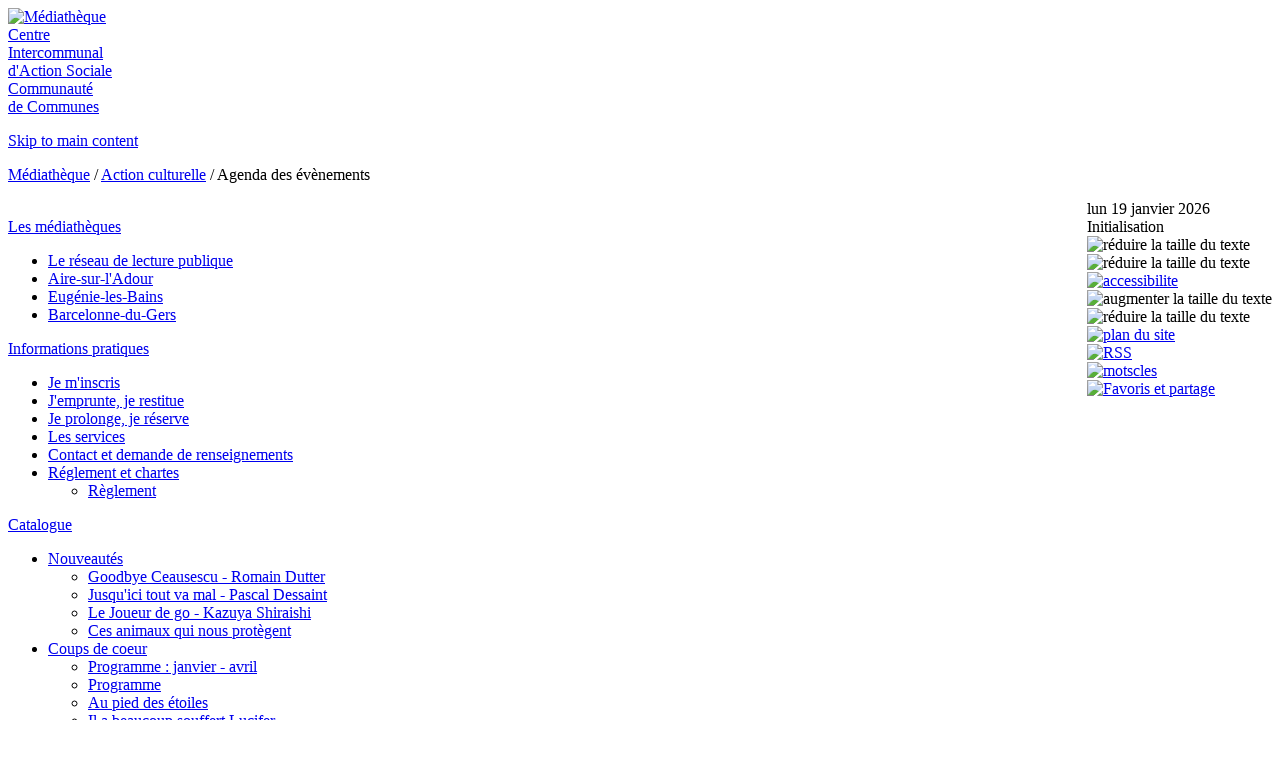

--- FILE ---
content_type: text/html; charset=utf-8
request_url: https://mediatheque.cdcaire.org/Mediatheque/Action-culturelle/Agenda-des-evenements/(day)/31/(month)/10/(year)/2022
body_size: 8874
content:
<!DOCTYPE html PUBLIC "-//W3C//DTD XHTML 1.0 Transitional//EN" "http://www.w3.org/TR/xhtml1/DTD/xhtml1-transitional.dtd">
<html xmlns="http://www.w3.org/1999/xhtml" xml:lang="fr-FR" lang="fr-FR">
<head>



<meta name="google-site-verification" content="rGboIWHsVWZiQuFEG5cAboHrMaDHwU38MnXCSEXPXQ8" />                                    <title>Agenda des évènements / Action culturelle / Médiathèque - Mediathèque Communautaire d'Aire sur l'Adour</title>

    
    
                <meta name="Content-Type" content="text/html; charset=utf-8" />

            <meta name="Content-language" content="fr-FR" />

                    <meta name="author" content="Mediathèque Communautaire Aire sur l'Adour" />
    
                <meta name="copyright" content="Mediathèque  Communautaire d'Aire sur l'Adour" />
    
                <meta name="description" content="Mediathèque  Communautaire d'Aire sur l'Adour,Communaute de Communes d'Aire sur l'Adour" />
    
                <meta name="keywords" content="Mediathèque ,reseau de lecture publique,Communaute de Communes d'Aire sur l'Adour,Aire sur l'Adour,Aire sur Adour,Landes,Aquitaine" />
    
    
    
    <!--[if lt IE 9 ]>
        <meta http-equiv="X-UA-Compatible" content="IE=8,chrome=1" />
    <![endif]-->

    <meta name="MSSmartTagsPreventParsing" content="TRUE" />
    <meta name="generator" content="eZ Publish" />
        
<link rel="Home" href="/" title="Page d'accueil de Mediathèque Communautaire d'Aire sur l'Adour" />
<link rel="Index" href="/" />
<link rel="Top"  href="/" title="Agenda des évènements / Action culturelle / Médiathèque - Mediathèque Communautaire d'Aire sur l'Adour" />
<link rel="Search" href="/content/advancedsearch" title="Recherche Mediathèque Communautaire d'Aire sur l'Adour" />
<link rel="Shortcut icon" href="/design/standard/images/favicon.ico" type="image/x-icon" />
<link rel="Copyright" href="/ezinfo/copyright" />
<link rel="Author" href="/ezinfo/about" />
<link rel="Alternate" type="application/rss+xml" title="RSS" href="/rss/feed/my_feed" />
<script type="text/javascript">
(function() {
    var head = document.getElementsByTagName('head')[0];
    var printNode = document.createElement('link');
    printNode.rel = 'Alternate';
    printNode.href = "/layout/set/print/Mediatheque/Action-culturelle/Agenda-des-evenements/(day)/31/(month)/10/(year)/2022" + document.location.search;
    printNode.media = 'print';
    printNode.title = "Version imprimable";
    head.appendChild(printNode);
})();
</script>
      <link rel="stylesheet" type="text/css" href="/var/ccaire/cache/public/stylesheets/85b11001f60df26e1fcc5e473b5e9bac_all.css" />

<style type="text/css">
	@import url(/extension/ezitineraire/design/standard/stylesheets/colorbox.css);
	@import url(/extension/ccaire/design/ccaire/stylesheets/fullcalendar.css);
    @import url(/extension/ccaire/design/ccaire/stylesheets/classes-colors-mediatheque.css);
    @import url(/extension/ccaire/design/ccaire/stylesheets/site-colors-mediatheque.css);
	@import url(/extension/ccaire/design/ccaire/stylesheets/superfish.css);
	@import url(/design/ccaire/stylesheets/superfish-vertical.css);
	@import url(/extension/ccaire/design/ccaire/stylesheets/actus_accueil.css);
</style>
<link rel="stylesheet" type="text/css" href="/extension/ccaire/design/ccaire/stylesheets/outils.css" />
<link rel="stylesheet" type="text/css" href="/extension/ccaire/design/ccaire/stylesheets/print.css" media="print" />
<!-- IE conditional comments; for bug fixes for different IE versions -->
<!--[if IE 5]>     <style type="text/css"> @import url(/extension/ccaire/design/ccaire/stylesheets/browsers/ie5.css);    </style> <![endif]-->
<!--[if lte IE 7]> <style type="text/css"> @import url(/extension/ccaire/design/ccaire/stylesheets/browsers/ie7lte.css); </style> <![endif]-->
<script language="javascript" type="text/javascript" src="/extension/webpublic/design/webpublic/javascript/jquery-1.2.6.min.js"></script>


<script type="text/javascript" src="/var/ccaire/cache/public/javascript/2fd7e8f34a4ce2285be222e727e4f3e7.js" charset="utf-8"></script>



<script language="javascript" type="text/javascript" src="/extension/webpublic/design/webpublic/javascript/tarteaucitron/tarteaucitron.js"></script>
<script language="javascript" type="text/javascript" src="/extension/webpublic/design/webpublic/javascript/tarteaucitron/tarteaucitroninit.js"></script>
<script language="javascript" type="text/javascript" src="/extension/webpublic/design/webpublic/javascript/jquery-ui-1.7.2.custom.min.js"></script>
<script language="javascript" type="text/javascript" src="/extension/webpublic/design/webpublic/javascript/jquery.rssreader-0.2.pack.js"></script>
<script language="javascript" type="text/javascript" src="/extension/webpublic/design/webpublic/javascript/hoverIntent.js"></script>	
<script language="javascript" type="text/javascript" src="/extension/webpublic/design/webpublic/javascript/superfish.js"></script>	
<script language="javascript" type="text/javascript" src="/extension/webpublic/design/webpublic/javascript/supersubs.js"></script>	
<script language="javascript" type="text/javascript" src="/extension/webpublic/design/webpublic/javascript/jquery.cycle.all.2.73.js"></script>
<script language="javascript" type="text/javascript" src="/extension/ezitineraire/design/standard/javascript/jquery.colorbox.js"></script>
<script src="/extension/webpublic/design/webpublic/javascript/rs_exp.js" language="JavaScript1.3" type="text/javascript"></script>
<script language="javascript" type="text/javascript" src="/extension/webpublic/design/webpublic/javascript/jquery.mousewheel.min.js"></script>
<script language="javascript" type="text/javascript" src="/extension/webpublic/design/webpublic/javascript/jquery.tagsphere.js"></script>




<script src="//f1-eu.readspeaker.com/script/5462/webReader/webReader.js?pids=wr" type="text/javascript"></script>







<script type="text/javascript"	src="/extension/webpublic/design/webpublic/javascript/scrolltop.js"></script>
<script type="text/javascript"	src="/design/ccaire/javascript/jquery.oembed.js"></script>


<script type="text/javascript">$(function(){
  $('#lien_ancre').click(function() {
    $('html,body').animate({scrollTop: 0}, 'slow');
  });

  $(window).scroll(function(){
     if($(window).scrollTop()<50){
        $('#lien_ancre').fadeOut();
     }else{
        $('#lien_ancre').fadeIn();
     }
  });
});</script>

</head>
<body>

<div id="fb-root"></div>
<script>(function(d, s, id) {
  var js, fjs = d.getElementsByTagName(s)[0];
  if (d.getElementById(id)) return;
  js = d.createElement(s); js.id = id;
  js.src = "//connect.facebook.net/fr_FR/sdk.js#xfbml=1&version=v2.0";
  fjs.parentNode.insertBefore(js, fjs);
}(document, 'script', 'facebook-jssdk'));</script>





<a id="haut"></a>
<!-- Complete page area: START -->

<!-- Change between "sidemenu"/"nosidemenu" and "extrainfo"/"noextrainfo" to switch display of side columns on or off  -->
<div id="page" class="sidemenu noextrainfo section_id_1 subtree_level_0_node_id_2 subtree_level_1_node_id_223 subtree_level_2_node_id_256 subtree_level_3_node_id_274">

  
  <!-- Header area: START -->
    <div id="header-position">
  <div id="header" class="float-break">
    <div id="logo">    <a href="/" title="M&eacute;diath&egrave;que"><img src="/extension/ccaire/design/ccaire/images/logo_mediatek.png" alt="M&eacute;diath&egrave;que" /></a></div>    
	
	<div id="cias">
		<a href="http://www.ciasairesuradour.fr" title="CIAS" ><span class="a1">Centre</span></br><span class ="a2">Intercommunal</span></br><span class="a3">d'Action Sociale</span></a>
	</div>
	
		<div id="cc">
		<a href="http://www.cdcaire.org" title="Communaut&eacute; de Communes"><span class="a1">Communaut&eacute; </span></br><span class="a2">de Communes</span></a>
	</div>
		
    
    
    <p class="hide"><a href="#main">Skip to main content</a></p>
  </div>
  </div>
  
  
   <!-- Header area: END -->
  
  
  <!-- Top menu area: START -->
    <!-- Top menu area: END -->

  <!-- Path area: START -->
        <div id="path">
      <!-- Path content: START -->
  <p>
        <a href="/Mediatheque">Médiathèque</a>
      <span class="path-separator">/</span>      <a href="/Mediatheque/Action-culturelle">Action culturelle</a>
      <span class="path-separator">/</span>      <span class="path-text">Agenda des évènements</span>
        </p>
  <!-- Path content: END -->  </div>    <!-- Path area: END -->

<!-- Barre d'outils area: START -->
		
<!--[if IE 8]>

<style type="text/css">
div.outils-position {float:right;}
</style>

<![endif]-->



<!--[if !IE]> <-->

<style type="text/css">
div.outils-position {float:right;}
</style>

<!--> <![endif]-->


<script>


$(document).ready(function(){

		$('div#form_recherche').hide();
		$('div#form_login').hide();

	$("#rechercher a").click(function(){
		$('div#form_recherche').toggle();	  
		$('div#form_recherche').html('<form action="/content/advancedsearch" method="get"><input type="text" size="20" name="SearchText" value="" /><input type="submit" name="SearchButton" value=Recherche /></form>');
		$('div#form_login').hide();	
	});
	
	$("#sidentifier a").click(function(){
		$('div#form_login').toggle();	  
		$('div#form_login').html('<form method="post" action="/user/login" name="loginform" class="identification"><label for="id1">Utilisateur : <input type="text" size="20" name="Login" id="id1" value="" tabindex="1" /></label><label for="id2">Mot de passe : <input type="password" size="20" name="Password" id="id2" value="" tabindex="1" /></label><input type="submit" name="LoginButton" value="Connexion" tabindex="1" /></form>');
		$('div#form_recherche').hide();	  
	});
	
	$("#readspeaker").click(function(){
		$('div#form_recherche').hide();
		$('div#form_login').hide();
	});
	
	$("#columns").click(function(){
		$('div#form_recherche').hide();
		$('div#form_login').hide();
	});
	
	$(".plan-du-site").click(function(){
		$('div#form_recherche').hide();
		$('div#form_login').hide();
	});
	
	$("#footer").click(function(){
		$('div#form_recherche').hide();
		$('div#form_login').hide();
	});
	
	$("#topmenu-position").click(function(){
		$('div#form_recherche').hide();
		$('div#form_login').hide();
	});

});


</script>

<div class="outils-position">
		<div class="outils">
		<div class="position" id="sans-fond">lun 19 janvier 2026</div>
		<div class="position" id="sans-fond"><div id="ejs_heure">Initialisation</div><noscript><a href="http://www.editeurjavascript.com/countus/">compteur live</a></noscript></div>
					
			<div class="position" id="sidentifier">
				<a><img src="/extension/ccaire/design/ccaire/images/outils/login.png" title="S'identifier" alt="r&eacute;duire la taille du texte" /></a>
				<div id='form_login'></div> 
			</div>
			
				<div class="position" id="rechercher">
			<a><img src="/extension/ccaire/design/ccaire/images/outils/rechercher.png" title="Rechercher" alt="r&eacute;duire la taille du texte" /></a>
			<div id='form_recherche'></div> 
		</div>
		  
		<div class="position"><a href="/Mediatheque/accessibilite"><img src="/extension/ccaire/design/ccaire/images/outils/accessibilite.png" class="accessibilite" title="Accessibilité" alt="accessibilite" /></a></div>		<div class="position"><a><img src="/extension/ccaire/design/ccaire/images/outils/augmenter.png" class="agrandir" title="Augmenter la taille du texte" alt="augmenter la taille du texte" /></a></div>
		<div class="position"><a><img src="/extension/ccaire/design/ccaire/images/outils/reduire.png" class="reduire" title="R&eacute;duire la taille du texte" alt="r&eacute;duire la taille du texte" /></a></div>
		<div class="position"><a href="/content/view/sitemap/223"><img src="/extension/ccaire/design/ccaire/images/outils/i_plan_site.png" title="Plan du site" alt="plan du site"></a></div>  
		<div class="position"><a href="/Mediatheque/Les-fils-d-actualites"><img src="/extension/ccaire/design/ccaire/images/outils/rss.png" title="RSS" alt="RSS"></a></div>		
		<div class="position"><a href="/content/view/tagcloud/223" title="Mots clés"><img src="/extension/ccaire/design/ccaire/images/outils/motscles.png" class="motscles" title="Mots clés" alt="motscles" /></a></div>
		<div class="position"><a class="addthis_button" href="http://addthis.com/bookmark.php?v=250&amp;username=xa-4b84ea7a786642cc"><img src="/extension/ccaire/design/ccaire/images/outils/partager.gif" width="16" height="16" alt="Favoris et partage" style="border:0"/></a></div><script type="text/javascript" src="http://s7.addthis.com/js/250/addthis_widget.js#username=xa-4b84ea7a786642cc"></script>
	</div>
	
</div>
<!--[if IE 8]><br><![endif]-->

<!--[if !IE]> <--><br><!--> <![endif]-->  <!-- Barre d'outils area: END -->
  
  <!-- Toolbar area: START -->
    <!-- Toolbar area: END -->

  <!-- Columns area: START -->
  <div id="columns-position">
  <div id="columns" class="float-break">

    <!-- Side menu area: START -->
                <div id="sidemenu-position">
      <div id="sidemenu">
                    
<script text="javascript">
$(function(){

	$('#menu').accordion({
			autoHeight: false,
			navigation: true,
			active: true,
			clearStyle: true
		});
	$('ul.submenu-list-2').hide();
	$('ul.submenu-list ul.selected').show();
	$('ul.courant').show();

});

</script>


<div class="border-box">

<div class="border-mc">
    
    
            <div class="menu-list" id="menu">
        		
            	

                                        <a href=# class="float-break " id="menu0">Les médiathèques</a>


            
                                				
                <ul class="submenu-list ">
                                           					
                                        	
					
													<li class="firstli"><div class="third_level_menu"><a href="/Mediatheque/Les-mediatheques/Le-reseau-de-lecture-publique">Le réseau de lecture publique</a></div>
											
						
																																
						</li>
                                           					
                                        	
					
													<li><div class="third_level_menu"><a href="/Mediatheque/Les-mediatheques/Aire-sur-l-Adour">Aire-sur-l'Adour</a></div>
											
						
																																
						</li>
                                           					
                                        	
					
													<li><div class="third_level_menu"><a href="/Mediatheque/Les-mediatheques/Eugenie-les-Bains">Eugénie-les-Bains</a></div>
											
						
																																
						</li>
                                           					
                                                                                    	
					
													<li class="lastli"><div class="third_level_menu"><a href="/Mediatheque/Les-mediatheques/Barcelonne-du-Gers">Barcelonne-du-Gers</a></div>
											
						
																																
						</li>
                                    </ul>
                                        
        		
            	

                                        <a href=# class="float-break " id="menu1">Informations pratiques</a>


            
                                				
                <ul class="submenu-list ">
                                           					
                                        	
					
													<li class="firstli"><div class="third_level_menu"><a href="/Mediatheque/Informations-pratiques/Je-m-inscris">Je m'inscris</a></div>
											
						
																																
						</li>
                                           					
                                        	
					
													<li><div class="third_level_menu"><a href="/Mediatheque/Informations-pratiques/J-emprunte-je-restitue">J'emprunte, je restitue</a></div>
											
						
																																
						</li>
                                           					
                                        	
					
													<li><div class="third_level_menu"><a href="/Mediatheque/Informations-pratiques/Je-prolonge-je-reserve">Je prolonge, je réserve</a></div>
											
						
																																
						</li>
                                           					
                                        	
					
													<li><div class="third_level_menu"><a href="/Mediatheque/Informations-pratiques/Les-services">Les services</a></div>
											
						
																																
						</li>
                                           					
                                        	
					
													<li><div class="third_level_menu"><a href="/Mediatheque/Informations-pratiques/Contact-et-demande-de-renseignements">Contact et demande de renseignements</a></div>
											
						
																																
						</li>
                                           					
                                                                                    	
					
													<li class="lastli"><div class="third_level_menu"><a href="/Mediatheque/Informations-pratiques/Reglement-et-chartes">Réglement et chartes</a></div>
											
						
																		
								<ul class="submenu-list-2 ">
																																												
																			<li class="firstli"><div class="fourth_level_menu"><a href="/Mediatheque/Informations-pratiques/Reglement-et-chartes/Reglement">Règlement</a></div>
																		</li>
																	</ul>
																									
						</li>
                                    </ul>
                                        
        		
            	

                                        <a href=# class="float-break " id="menu2">Catalogue</a>


            
                                				
                <ul class="submenu-list ">
                                           					
                                        	
					
													<li class="firstli"><div class="third_level_menu"><a href="/Mediatheque/Catalogue/Nouveautes">Nouveautés</a></div>
											
						
																		
								<ul class="submenu-list-2 ">
																																												
																			<li class="firstli"><div class="fourth_level_menu"><a href="/Mediatheque/Catalogue/Nouveautes/Goodbye-Ceausescu-Romain-Dutter">Goodbye Ceausescu -  Romain Dutter</a></div>
																		</li>
																																												
																			<li><div class="fourth_level_menu"><a href="/Mediatheque/Catalogue/Nouveautes/Jusqu-ici-tout-va-mal-Pascal-Dessaint">Jusqu'ici tout va mal -  Pascal Dessaint</a></div>
																		</li>
																																												
																			<li><div class="fourth_level_menu"><a href="/Mediatheque/Catalogue/Nouveautes/Le-Joueur-de-go-Kazuya-Shiraishi">Le Joueur de go -  Kazuya Shiraishi</a></div>
																		</li>
																																												
																			<li><div class="fourth_level_menu"><a href="/Mediatheque/Catalogue/Nouveautes/Ces-animaux-qui-nous-protegent">Ces animaux qui nous protègent</a></div>
																		</li>
																	</ul>
																									
						</li>
                                           					
                                        	
					
													<li><div class="third_level_menu"><a href="/Mediatheque/Catalogue/Coups-de-coeur">Coups de coeur</a></div>
											
						
																		
								<ul class="submenu-list-2 ">
																																												
																			<li class="firstli"><div class="fourth_level_menu"><a href="/Mediatheque/Catalogue/Coups-de-coeur/Programme-janvier-avril">Programme : janvier - avril</a></div>
																		</li>
																																												
																			<li><div class="fourth_level_menu"><a href="/Mediatheque/Catalogue/Coups-de-coeur/Programme">Programme</a></div>
																		</li>
																																												
																			<li><div class="fourth_level_menu"><a href="/Mediatheque/Catalogue/Coups-de-coeur/Au-pied-des-etoiles">Au pied des étoiles</a></div>
																		</li>
																																												
																			<li><div class="fourth_level_menu"><a href="/Mediatheque/Catalogue/Coups-de-coeur/Il-a-beaucoup-souffert-Lucifer">Il a beaucoup souffert Lucifer</a></div>
																		</li>
																																												
																			<li><div class="fourth_level_menu"><a href="/Mediatheque/Catalogue/Coups-de-coeur/Le-Temps-des-feminismes">Le Temps des féminismes</a></div>
																		</li>
																																												
																			<li><div class="fourth_level_menu"><a href="/Mediatheque/Catalogue/Coups-de-coeur/Bobby-Mars-for-ever">Bobby Mars for ever</a></div>
																		</li>
																																												
																			<li><div class="fourth_level_menu"><a href="/Mediatheque/Catalogue/Coups-de-coeur/Silence-Radio">Silence Radio</a></div>
																		</li>
																																												
																			<li><div class="fourth_level_menu"><a href="/Mediatheque/Catalogue/Coups-de-coeur/Jamais-Le-jour-J">Jamais - Le jour J</a></div>
																		</li>
																																												
																			<li><div class="fourth_level_menu"><a href="/Mediatheque/Catalogue/Coups-de-coeur/Au-nord-du-monde">Au nord du monde  </a></div>
																		</li>
																																												
																			<li><div class="fourth_level_menu"><a href="/Mediatheque/Catalogue/Coups-de-coeur/Les-degueulasses">Les dégueulasses </a></div>
																		</li>
																																												
																			<li><div class="fourth_level_menu"><a href="/Mediatheque/Catalogue/Coups-de-coeur/Michel-Guerard-memoire-de-la-cuisine-francaise">Michel Guérard : mémoire de la cuisine française  </a></div>
																		</li>
																																												
																			<li><div class="fourth_level_menu"><a href="/Mediatheque/Catalogue/Coups-de-coeur/La-mer-sans-etoiles">La mer sans étoiles </a></div>
																		</li>
																																												
																			<li><div class="fourth_level_menu"><a href="/Mediatheque/Catalogue/Coups-de-coeur/La-bombe">La bombe</a></div>
																		</li>
																																												
																			<li><div class="fourth_level_menu"><a href="/Mediatheque/Catalogue/Coups-de-coeur/L-Homme-qui-tua-Chris-Kyle">L'Homme qui tua Chris Kyle</a></div>
																		</li>
																																												
																			<li><div class="fourth_level_menu"><a href="/Mediatheque/Catalogue/Coups-de-coeur/Zahhaek">Zahhäk </a></div>
																		</li>
																																												
																			<li><div class="fourth_level_menu"><a href="/Mediatheque/Catalogue/Coups-de-coeur/Maunten">Maunten</a></div>
																		</li>
																																												
																			<li><div class="fourth_level_menu"><a href="/Mediatheque/Catalogue/Coups-de-coeur/Les-Mal-Aimes">Les Mal-Aimés</a></div>
																		</li>
																																												
																			<li><div class="fourth_level_menu"><a href="/Mediatheque/Catalogue/Coups-de-coeur/Le-fils-de-l-ursari">Le fils de l’ursari</a></div>
																		</li>
																																												
																			<li><div class="fourth_level_menu"><a href="/Mediatheque/Catalogue/Coups-de-coeur/J-ai-couru-vers-le-Nil">J'ai couru vers le Nil</a></div>
																		</li>
																																												
																			<li><div class="fourth_level_menu"><a href="/Mediatheque/Catalogue/Coups-de-coeur/La-Saga-de-Grimr">La Saga de Grimr</a></div>
																		</li>
																																												
																			<li><div class="fourth_level_menu"><a href="/Mediatheque/Catalogue/Coups-de-coeur/Edelweiss">Edelweiss </a></div>
																		</li>
																																												
																			<li><div class="fourth_level_menu"><a href="/Mediatheque/Catalogue/Coups-de-coeur/Alexandrin-ou-L-art-de-faire-des-vers-a-pied">Alexandrin ou L’art de faire des vers à pied</a></div>
																		</li>
																																												
																			<li><div class="fourth_level_menu"><a href="/Mediatheque/Catalogue/Coups-de-coeur/Monteperdido">Monteperdido  </a></div>
																		</li>
																																												
																			<li><div class="fourth_level_menu"><a href="/Mediatheque/Catalogue/Coups-de-coeur/Visages-Villages">Visages Villages</a></div>
																		</li>
																																												
																			<li><div class="fourth_level_menu"><a href="/Mediatheque/Catalogue/Coups-de-coeur/Henriquet-l-homme-reine">Henriquet, l'homme reine </a></div>
																		</li>
																																												
																			<li><div class="fourth_level_menu"><a href="/Mediatheque/Catalogue/Coups-de-coeur/Ghostwritten-Chronicles">Ghostwritten Chronicles</a></div>
																		</li>
																																												
																			<li><div class="fourth_level_menu"><a href="/Mediatheque/Catalogue/Coups-de-coeur/Au-bout-du-fleuve-Jean-Denis-Pendanx">Au bout du fleuve / Jean-Denis Pendanx </a></div>
																		</li>
																																												
																			<li><div class="fourth_level_menu"><a href="/Mediatheque/Catalogue/Coups-de-coeur/Vamos-Minino-Garay">Vamos / Minino Garay</a></div>
																		</li>
																																												
																			<li><div class="fourth_level_menu"><a href="/Mediatheque/Catalogue/Coups-de-coeur/Devils-crossroard">Devils &amp; crossroard</a></div>
																		</li>
																																												
																			<li><div class="fourth_level_menu"><a href="/Mediatheque/Catalogue/Coups-de-coeur/Gode">Gode </a></div>
																		</li>
																																												
																			<li><div class="fourth_level_menu"><a href="/Mediatheque/Catalogue/Coups-de-coeur/Man-Made-Object-GoGo-Penguin-Decca-Records-2016">Man Made Object / GoGo Penguin - Decca Records, 2016.</a></div>
																		</li>
																																												
																			<li><div class="fourth_level_menu"><a href="/Mediatheque/Catalogue/Coups-de-coeur/Nouvel-article">Nouvel article</a></div>
																		</li>
																																												
																			<li><div class="fourth_level_menu"><a href="/Mediatheque/Catalogue/Coups-de-coeur/Brainless">Brainless</a></div>
																		</li>
																																												
																			<li><div class="fourth_level_menu"><a href="/Mediatheque/Catalogue/Coups-de-coeur/En-attendant-Bojangles">En attendant Bojangles</a></div>
																		</li>
																																												
																			<li><div class="fourth_level_menu"><a href="/Mediatheque/Catalogue/Coups-de-coeur/Il-etait-une-ville">Il était une ville</a></div>
																		</li>
																																												
																			<li><div class="fourth_level_menu"><a href="/Mediatheque/Catalogue/Coups-de-coeur/Incendies-Denis-Villeneuve">Incendies / Denis Villeneuve</a></div>
																		</li>
																																												
																			<li><div class="fourth_level_menu"><a href="/Mediatheque/Catalogue/Coups-de-coeur/D-argile-et-de-feu">D’argile et de feu</a></div>
																		</li>
																																												
																			<li><div class="fourth_level_menu"><a href="/Mediatheque/Catalogue/Coups-de-coeur/Tout-ce-qui-est-solide-se-dissout-dans-l-air">Tout ce qui est solide se dissout dans l’air </a></div>
																		</li>
																																												
																			<li><div class="fourth_level_menu"><a href="/Mediatheque/Catalogue/Coups-de-coeur/Irmina">Irmina</a></div>
																		</li>
																																												
																			<li><div class="fourth_level_menu"><a href="/Mediatheque/Catalogue/Coups-de-coeur/Oeuvre-photographique">Oeuvre photographique </a></div>
																		</li>
																																												
																			<li><div class="fourth_level_menu"><a href="/Mediatheque/Catalogue/Coups-de-coeur/Les-Arpenteurs">Les Arpenteurs</a></div>
																		</li>
																																												
																			<li><div class="fourth_level_menu"><a href="/Mediatheque/Catalogue/Coups-de-coeur/Danser-les-ombres">Danser les ombres</a></div>
																		</li>
																																												
																			<li><div class="fourth_level_menu"><a href="/Mediatheque/Catalogue/Coups-de-coeur/Little-Tulip">Little Tulip </a></div>
																		</li>
																																												
																			<li><div class="fourth_level_menu"><a href="/Mediatheque/Catalogue/Coups-de-coeur/Rouge-comme-la-neige">Rouge comme la neige</a></div>
																		</li>
																																												
																			<li><div class="fourth_level_menu"><a href="/Mediatheque/Catalogue/Coups-de-coeur/Les-Vieux-fourneaux-de-Lupano-et-Cauet">Les Vieux fourneaux de Lupano et Cauet</a></div>
																		</li>
																																												
																			<li><div class="fourth_level_menu"><a href="/Mediatheque/Catalogue/Coups-de-coeur/Le-Geant-egoiste">Le Géant égoïste </a></div>
																		</li>
																																												
																			<li><div class="fourth_level_menu"><a href="/Mediatheque/Catalogue/Coups-de-coeur/Apres-la-guerre">Après la guerre</a></div>
																		</li>
																	</ul>
																									
						</li>
                                           					
                                                                                    	
					
													<li class="lastli"><div class="third_level_menu"><a href="/Mediatheque/Catalogue/Le-Catalogue-de-la-Mediatheque">Le Catalogue de la Médiathèque</a></div>
											
						
																																
						</li>
                                    </ul>
                                        
        		
            	

                                        <a href=# class="float-break selected" id="menu3">Action culturelle</a>


            
                                				
                <ul class="submenu-list courant">
                                           					
                                        	
					
													<li class="firstli"><div class="third_level_menu"><a href="/Mediatheque/Action-culturelle/Evenements">Événements</a></div>
											
						
																		
								<ul class="submenu-list-2 ">
																																												
																			<li class="firstli"><div class="fourth_level_menu"><a href="/Mediatheque/Action-culturelle/Evenements/CYCLE-MODE-DURABLE">CYCLE MODE DURABLE</a></div>
																		</li>
																																												
																			<li><div class="fourth_level_menu"><a href="/Mediatheque/Action-culturelle/Evenements/GRANDE-FETE-DES-FAMILLES">GRANDE FÊTE DES FAMILLES !</a></div>
																		</li>
																																												
																			<li><div class="fourth_level_menu"><a href="/Mediatheque/Action-culturelle/Evenements/SOIREE-JEUX">SOIRÉE JEUX</a></div>
																		</li>
																																												
																			<li><div class="fourth_level_menu"><a href="/Mediatheque/Action-culturelle/Evenements/RENCONTRE-AVEC-JEAN-TUCOO-CHALA">RENCONTRE AVEC JEAN TUCOO‑CHALA</a></div>
																		</li>
																																												
																			<li><div class="fourth_level_menu"><a href="/Mediatheque/Action-culturelle/Evenements/EXPOSITION-DE-PATRICIA-MICHON">EXPOSITION DE PATRICIA MICHON</a></div>
																		</li>
																																												
																			<li><div class="fourth_level_menu"><a href="/Mediatheque/Action-culturelle/Evenements/SPECTACLE-GRANDIR">SPECTACLE GRANDIR</a></div>
																		</li>
																																												
																			<li><div class="fourth_level_menu"><a href="/Mediatheque/Action-culturelle/Evenements/JOURNEE-PASSION-JAPON">JOURNÉE « PASSION JAPON »</a></div>
																		</li>
																																												
																			<li><div class="fourth_level_menu"><a href="/Mediatheque/Action-culturelle/Evenements/SPECTACLE-PROCHAINE-SORTIE-OBLIGATOIRE">SPECTACLE, PROCHAINE SORTIE OBLIGATOIRE</a></div>
																		</li>
																																												
																			<li><div class="fourth_level_menu"><a href="/Mediatheque/Action-culturelle/Evenements/MON-P-TIT-CINE">MON P’TIT CINÉ</a></div>
																		</li>
																																												
																			<li><div class="fourth_level_menu"><a href="/Mediatheque/Action-culturelle/Evenements/SOIREE-JEUX2">SOIRÉE JEUX</a></div>
																		</li>
																																												
																			<li><div class="fourth_level_menu"><a href="/Mediatheque/Action-culturelle/Evenements/UN-CRI-DANS-LA-FORET">UN CRI DANS LA FORÊT</a></div>
																		</li>
																																												
																			<li><div class="fourth_level_menu"><a href="/Mediatheque/Action-culturelle/Evenements/PATCHWORKS-ET-ART-TEXTILE">PATCHWORKS ET ART TEXTILE</a></div>
																		</li>
																																												
																			<li><div class="fourth_level_menu"><a href="/Mediatheque/Action-culturelle/Evenements/ESPRIT-ROCK">ESPRIT ROCK</a></div>
																		</li>
																																												
																			<li><div class="fourth_level_menu"><a href="/Mediatheque/Action-culturelle/Evenements/INITIATION-JEU-DE-ROLES">INITIATION JEU DE RÔLES</a></div>
																		</li>
																																												
																			<li><div class="fourth_level_menu"><a href="/Mediatheque/Action-culturelle/Evenements/SOIREE-POESIE-FLAMENCO">SOIRÉE POÉSIE &amp; FLAMENCO</a></div>
																		</li>
																																												
																			<li><div class="fourth_level_menu"><a href="/Mediatheque/Action-culturelle/Evenements/SPECTACLE-OSE-ACTES-S-CITOYENS">SPECTACLE OSE ACTES(S) CITOYENS</a></div>
																		</li>
																																												
																			<li><div class="fourth_level_menu"><a href="/Mediatheque/Action-culturelle/Evenements/PERFORMANCE-RENCONTRE-AMANDA-RIGHETTI-CIRCASSIENNE">PERFORMANCE &amp; RENCONTRE AMANDA RIGHETTI, CIRCASSIENNE</a></div>
																		</li>
																																												
																			<li><div class="fourth_level_menu"><a href="/Mediatheque/Action-culturelle/Evenements/EXPOSITION-PARCOURS">EXPOSITION « PARCOURS »</a></div>
																		</li>
																																												
																			<li><div class="fourth_level_menu"><a href="/Mediatheque/Action-culturelle/Evenements/RENCONTRE-AVEC-CHARLES-AUBERT">RENCONTRE AVEC CHARLES AUBERT</a></div>
																		</li>
																																												
																			<li><div class="fourth_level_menu"><a href="/Mediatheque/Action-culturelle/Evenements/EXPOSITION-STREET-ART-DE-MARC-PARAMELLE">EXPOSITION STREET‑ART DE MARC PARAMELLE</a></div>
																		</li>
																																												
																			<li><div class="fourth_level_menu"><a href="/Mediatheque/Action-culturelle/Evenements/JOURNEE-K-WORLD">JOURNÉE « K WORLD »</a></div>
																		</li>
																																												
																			<li><div class="fourth_level_menu"><a href="/Mediatheque/Action-culturelle/Evenements/ATELIERS-DE-PRINTEMPS">ATELIERS DE PRINTEMPS</a></div>
																		</li>
																																												
																			<li><div class="fourth_level_menu"><a href="/Mediatheque/Action-culturelle/Evenements/CONTE-DU-SABIA">CONTE DU SABIÁ</a></div>
																		</li>
																	</ul>
																									
						</li>
                                           					
                                                                                    	
					
													<li><div class="third_level_menu"><a href="/Mediatheque/Action-culturelle/Agenda-des-evenements" class="selected current">Agenda des évènements</a></div>
											
						
																																
						</li>
                                           					
                                        	
					
													<li><div class="third_level_menu"><a href="/Mediatheque/Action-culturelle/Les-services">Les services</a></div>
											
						
																																
						</li>
                                           					
                                                                                    	
					
													<li class="lastli"><div class="third_level_menu"><a href="/Mediatheque/Action-culturelle/Ca-s-est-passe">Ça s'est passé</a></div>
											
						
																		
								<ul class="submenu-list-2 ">
																																												
																			<li class="firstli"><div class="fourth_level_menu"><a href="/Mediatheque/Action-culturelle/Ca-s-est-passe/Annee-2025">Année 2025</a></div>
																		</li>
																																												
																			<li><div class="fourth_level_menu"><a href="/Mediatheque/Action-culturelle/Ca-s-est-passe/Annee-2024">Année 2024</a></div>
																		</li>
																																												
																			<li><div class="fourth_level_menu"><a href="/Mediatheque/Action-culturelle/Ca-s-est-passe/Precedemment">Précédemment</a></div>
																		</li>
																	</ul>
																									
						</li>
                                    </ul>
                                        
        		
            	

                                                                    <a href=# class="float-break " id="menu4">Numérique</a>


            
                                				
                <ul class="submenu-list ">
                                           					
                                        	
					
													<li class="firstli"><div class="third_level_menu"><a href="/Mediatheque/Numerique/Accompagnement-numerique">Accompagnement numérique</a></div>
											
						
																		
								<ul class="submenu-list-2 ">
																																												
																			<li class="firstli"><div class="fourth_level_menu"><a href="/Mediatheque/Numerique/Accompagnement-numerique/Ateliers-collectifs-2025">Ateliers collectifs 2025</a></div>
																		</li>
																																												
																			<li><div class="fourth_level_menu"><a href="/Mediatheque/Numerique/Accompagnement-numerique/Rendez-vous-individuels">Rendez-vous individuels</a></div>
																		</li>
																	</ul>
																									
						</li>
                                           					
                                        	
					
													<li><div class="third_level_menu"><a href="/Mediatheque/Numerique/Atelier-Multi-services-Informatique">Atelier Multi-services Informatique</a></div>
											
						
																		
								<ul class="submenu-list-2 ">
																																												
																			<li class="firstli"><div class="fourth_level_menu"><a href="/Mediatheque/Numerique/Atelier-Multi-services-Informatique/Presentation-de-l-MI">Présentation de l'@MI</a></div>
																		</li>
																	</ul>
																									
						</li>
                                           					
                                        	
					
													<li><div class="third_level_menu"><a href="/Mediatheque/Numerique/Ressources-numeriques">Ressources numériques</a></div>
											
						
																		
								<ul class="submenu-list-2 ">
																																												
																			<li class="firstli"><div class="fourth_level_menu"><a href="/Mediatheque/Numerique/Ressources-numeriques/Medialandes">Médialandes</a></div>
																		</li>
																	</ul>
																									
						</li>
                                           					
                                                                                    	
					
													<li class="lastli"><div class="third_level_menu"><a href="/Mediatheque/Numerique/Tablettes-et-liseuses">Tablettes et liseuses</a></div>
											
						
																																
						</li>
                                    </ul>
                                        
                </div>
        
</div>
</div>               </div>



<div class="fb-like-box" data-href="https://www.facebook.com/mediathequecommunautaire?fref=ts" data-width="220" data-colorscheme="light" data-show-faces="false" data-header="true" data-stream="false" data-show-border="true"></div>

    </div>        <!-- Side menu area: END -->

      <!-- Main area: START -->
        <div id="main-position">
      <div id="main" class="float-break">
        <div class="overflow-fix">
          <!-- Main area content: START -->
		  <!-- RSPEAK_START -->
              
<div class="border-box">
<div class="border-tl"><div class="border-tr"><div class="border-tc"></div></div></div>
<div class="border-ml"><div class="border-mr"><div class="border-mc float-break">

<div class="content-view-full">
 <div class="class-event-calendar event-calendar-calendarview">

<div class="attribute-header">
    <h1>Agenda des évènements</h1>
</div>

<div id="ezagenda_calendar_left">
<div id="ezagenda_calendar_container">

<div class="border-box">
<div class="border-tl"><div class="border-tr"><div class="border-tc"></div></div></div>
<div class="border-ml"><div class="border-mr"><div class="border-mc float-break">

<table cellspacing="0" cellpadding="0" border="0" summary="Event Calendar">
<thead>
<tr class="calendar_heading">
    <th class="calendar_heading_prev first_col"><a href="/Mediatheque/Action-culturelle/Agenda-des-evenements/(month)/9/(year)/2022" title=" Previous month ">&#8249;&#8249;</a></th>
    <th class="calendar_heading_date" colspan="5">Octobre&nbsp;2022</th>
    <th class="calendar_heading_next last_col"><a href="/Mediatheque/Action-culturelle/Agenda-des-evenements/(month)/11/(year)/2022" title=" Next Month ">&#8250;&#8250;</a></th>
</tr>
<tr class="calendar_heading_days">
    <th class="first_col">Lun</th>
    <th>Mar</th>
    <th>Merc</th>
    <th>Jeu</th>
    <th>Ven</th>
    <th>Sam</th>
    <th class="last_col">Dim</th>
</tr>
</thead>
<tbody>
                <tr class="days first_row">
                                            <td>&nbsp;</td>
                                <td>&nbsp;</td>
                                <td>&nbsp;</td>
                                <td>&nbsp;</td>
                                <td>&nbsp;</td>
                            <td class=" ">
            1
        </td>
                                        <td class="  last_col">
            2
        </td>
                </tr>
                        <tr class="days">
                    <td class="  first_col">
            3
        </td>
                            <td class=" ">
            4
        </td>
                            <td class=" ">
            5
        </td>
                            <td class=" ">
            6
        </td>
                            <td class=" ">
            7
        </td>
                            <td class=" ">
            8
        </td>
                                        <td class="  last_col">
            9
        </td>
                </tr>
                        <tr class="days">
                    <td class="  first_col">
            10
        </td>
                            <td class=" ">
            11
        </td>
                            <td class=" ">
            12
        </td>
                            <td class=" ">
            13
        </td>
                            <td class=" ">
            14
        </td>
                            <td class=" ">
            15
        </td>
                                        <td class="  last_col">
            16
        </td>
                </tr>
                        <tr class="days">
                    <td class="  first_col">
            17
        </td>
                            <td class=" ">
            18
        </td>
                            <td class=" ">
            19
        </td>
                            <td class=" ">
            20
        </td>
                            <td class=" ">
            21
        </td>
                            <td class=" ">
            22
        </td>
                                        <td class="  last_col">
            23
        </td>
                </tr>
                        <tr class="days">
                    <td class="  first_col">
            24
        </td>
                            <td class=" ">
            25
        </td>
                            <td class=" ">
            26
        </td>
                            <td class=" ">
            27
        </td>
                            <td class=" ">
            28
        </td>
                            <td class=" ">
            29
        </td>
                                        <td class="  last_col">
            30
        </td>
                </tr>
                        <tr class="days last_row">
                    <td class="ezagenda_selected  first_col">
            31
        </td>
                                                        <td class="">&nbsp;</td>
                                                        <td class="">&nbsp;</td>
                                                        <td class="">&nbsp;</td>
                                                        <td class="">&nbsp;</td>
                                                        <td class="">&nbsp;</td>
                                                                                    <td class=" last_col">&nbsp;</td>
                                    </tr>
        </tbody>
</table>

</div></div></div>
<div class="border-bl"><div class="border-br"><div class="border-bc"></div></div></div>
</div>

</div>

<div id="ezagenda_calendar_today">
     
        <h2>Lundi 31:</h2> 
     </div>
</div>


<div id="ezagenda_calendar_right">
<h2>Octobre 2022:</h2> </div>
</div>
</div>

</div></div></div>
<div class="border-bl"><div class="border-br"><div class="border-bc"></div></div></div>
</div>
		  <!-- RSPEAK_STOP -->
          <!-- Main area content: END -->
        </div>
      </div>
    </div>    <!-- Main area: END -->
    
    <!-- Extra area: START -->
        <!-- Extra area: END -->

  </div>
  </div>
  <!-- Columns area: END -->



  <!-- Footer area: START -->
    <!-- Footer area: START -->
  <div id="footer">
  

    <address>
    Médiathèques communautaires Passage des Cultures 40800 AIRE SUR L'ADOUR - tél : +33 (0)5 58 51 34 04 
    <br />
   <a href="/Mediatheque/mentions-legales" title="Infos l&eacute;gales">Informations l&eacute;gales</a> | <a href="/rgaa" title="Accéder à la déclaration d'accessibilité">Accessibilité : non conforme</a>  | <a href="/Mediatheque/credits" title="Cr&eacute;dits">Cr&eacute;dits</a> | <a href="#tarteaucitron" title="Politique de confidentialit&eacute;">Politique de confidentialit&eacute;</a> -  
        powered by <a href="/ezinfo/about" title="eZ Publish Content Management System">eZ Publish&#8482;</a> | <a href="http://www.webpublic40.org" title="webPublic40">webpublic40</a>
        </address>
    
    <div class="lien_pro">
         <a href="/user/login" title="Espace pro">Espace pro</a> 
    </div>
    
    <div class="lien_contact">
         <a href="/Mediatheque/Contact-et-demande-de-renseignements" title="Contact">Contact</a> 
    </div>
	
  </div>
  <!-- Footer area: END -->
  <!-- Footer area: END -->

</div>
<!-- Complete page area: END -->

<div class="lien_ancre">
<a href="#haut">haut de page</a>
</div>

<!-- Plan du site area: START -->
<div class="plan-global">
<div class="plan-du-site">

<h1>Plan du site</h1>

<table>
<tr>    <td>
    <h3><a href="/Mediatheque/Les-mediatheques">Les médiathèques</a></h3>
                    <ul>
    			<li><a href="/Mediatheque/Les-mediatheques/Le-reseau-de-lecture-publique">Le réseau de lecture publique</a></li>
	    			<li><a href="/Mediatheque/Les-mediatheques/Aire-sur-l-Adour">Aire-sur-l'Adour</a></li>
	    			<li><a href="/Mediatheque/Les-mediatheques/Eugenie-les-Bains">Eugénie-les-Bains</a></li>
	    			<li><a href="/Mediatheque/Les-mediatheques/Barcelonne-du-Gers">Barcelonne-du-Gers</a></li>
	        </ul>
    </td>    <td>
    <h3><a href="/Mediatheque/Informations-pratiques">Informations pratiques</a></h3>
                    <ul>
    			<li><a href="/Mediatheque/Informations-pratiques/Je-m-inscris">Je m'inscris</a></li>
	    			<li><a href="/Mediatheque/Informations-pratiques/J-emprunte-je-restitue">J'emprunte, je restitue</a></li>
	    			<li><a href="/Mediatheque/Informations-pratiques/Je-prolonge-je-reserve">Je prolonge, je réserve</a></li>
	    			<li><a href="/Mediatheque/Informations-pratiques/Les-services">Les services</a></li>
	    			<li><a href="/Mediatheque/Informations-pratiques/Contact-et-demande-de-renseignements">Contact et demande de renseignements</a></li>
	    			<li><a href="/Mediatheque/Informations-pratiques/Reglement-et-chartes">Réglement et chartes</a></li>
	        </ul>
    </td>    <td>
    <h3><a href="/Mediatheque/Catalogue">Catalogue</a></h3>
                    <ul>
    			<li><a href="/Mediatheque/Catalogue/Nouveautes">Nouveautés</a></li>
	    			<li><a href="/Mediatheque/Catalogue/Coups-de-coeur">Coups de coeur</a></li>
	    			<li><a href="/Mediatheque/Catalogue/Le-Catalogue-de-la-Mediatheque">Le Catalogue de la Médiathèque</a></li>
	        </ul>
    </td>    <td>
    <h3><a href="/Mediatheque/Action-culturelle">Action culturelle</a></h3>
                    <ul>
    			<li><a href="/Mediatheque/Action-culturelle/Evenements">Événements</a></li>
	    			<li><a href="/Mediatheque/Action-culturelle/Agenda-des-evenements">Agenda des évènements</a></li>
	    			<li><a href="/Mediatheque/Action-culturelle/Les-services">Les services</a></li>
	    			<li><a href="/Mediatheque/Action-culturelle/Ca-s-est-passe">Ça s'est passé</a></li>
	        </ul>
    </td>    <td>
    <h3><a href="/Mediatheque/Numerique">Numérique</a></h3>
                    <ul>
    			<li><a href="/Mediatheque/Numerique/Accompagnement-numerique">Accompagnement numérique</a></li>
	    			<li><a href="/Mediatheque/Numerique/Atelier-Multi-services-Informatique">Atelier Multi-services Informatique</a></li>
	    			<li><a href="/Mediatheque/Numerique/Ressources-numeriques">Ressources numériques</a></li>
	    			<li><a href="/Mediatheque/Numerique/Tablettes-et-liseuses">Tablettes et liseuses</a></li>
	        </ul>
    </td></tr>
</table>

</div>
<div class="cdcaire">
<img src="/extension/ccaire/design/ccaire/images/logo_cdcaire.png" alt="logo CDC Aire" height="100" width="200"/>
<p>19, rue du Souvenir Français<br>
40800 Aire sur l'Adour<br>
Tél : +33 (0)5.58.45.19.05</p> 
</div>
</div>
<!-- Plan du site area: END -->

<!-- Footer script area: START --><!-- Footer script area: END -->
		
		 
		 
<script language="javascript" type="text/javascript" id="tracking" src="/extension/webpublic/design/webpublic/javascript/tarteaucitron/tracking.js" idsite="140"></script>
		 



<div class="lien_ancre">
<a href="#haut">haut de page</a>
</div>
</body>
</html>